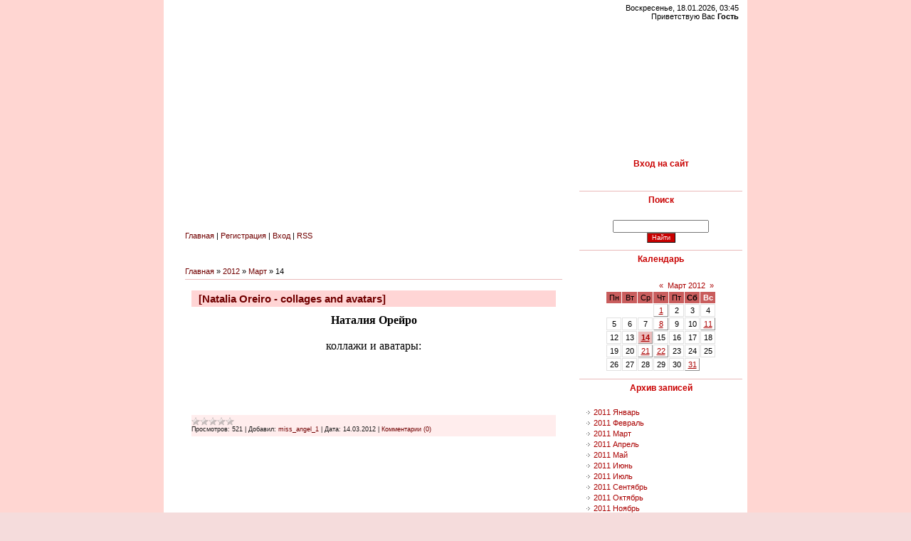

--- FILE ---
content_type: text/html; charset=UTF-8
request_url: https://miss-angel-1.my1.ru/mchat/
body_size: 4151
content:
<!DOCTYPE html>
	<html><head>
		<meta name="color-scheme" content="light">
		<meta name="robots" content="none" />
		<link rel="stylesheet" href="/_st/my.css">
		<style>.UhideBlock{display:none; }</style>
		
		<script src="/.s/src/jquery-1.12.4.min.js"></script>
		<script src="/.s/src/uwnd.min.js"></script>
		<script>
		
	function showProfile(uid ) {
		window.open('/index/8-' + uid)
	}
	
		function toUser(userLogin ) {
			(messageField = parent.window.document.getElementById('mchatMsgF'))
			&& (messageField.value += '[i]' + userLogin + '[/i], ') && messageField.focus();
		}
		</script>
	</head><body  class="mchat-body">
		<div id="newEntryT"></div>
		<div style="white-space:normal">
			<div class="cBlock1" style="padding:0 4px 5px 2px;margin-bottom:3px;">
<div style="float:right;font-size:8px;" title="24.12.2018">21:44</div>
<div style="text-align:left;">
<a href="javascript:;" rel="nofollow" onclick="showProfile('65');" title="furr1305" rel="nofollow"><img alt="" src="http://s107.ucoz.net/img/icon/profile.png" width="13" border="0" style="vertical-align:-2px"/></a> 
<a href="javascript:void('Apply to')" onclick="parent.window.document.getElementById('mchatMsgF').focus();parent.window.document.getElementById('mchatMsgF').value+='[i]furr1305[/i], ';return false;"><b>furr1305</b></a>


</div>
<div class="cMessage" style="text-align:left;">Привет Танюх какие дела ?))) прикольный сайт</div>


</div><div class="cBlock2" style="padding:0 4px 5px 2px;margin-bottom:3px;">
<div style="float:right;font-size:8px;" title="02.07.2013">18:08</div>
<div style="text-align:left;">
<a href="javascript:;" rel="nofollow" onclick="showProfile('57');" title="anubis28" rel="nofollow"><img alt="" src="http://s107.ucoz.net/img/icon/profile.png" width="13" border="0" style="vertical-align:-2px"/></a> 
<a href="javascript:void('Apply to')" onclick="parent.window.document.getElementById('mchatMsgF').focus();parent.window.document.getElementById('mchatMsgF').value+='[i]anubis28[/i], ';return false;"><b>anubis28</b></a>


</div>
<div class="cMessage" style="text-align:left;">Да света 4</div>


</div><div class="cBlock1" style="padding:0 4px 5px 2px;margin-bottom:3px;">
<div style="float:right;font-size:8px;" title="17.02.2013">17:24</div>
<div style="text-align:left;">
<a href="javascript:;" rel="nofollow" onclick="showProfile('48');" title="__Madina__" rel="nofollow"><img alt="" src="http://s107.ucoz.net/img/icon/profile.png" width="13" border="0" style="vertical-align:-2px"/></a> 
<a href="javascript:void('Apply to')" onclick="parent.window.document.getElementById('mchatMsgF').focus();parent.window.document.getElementById('mchatMsgF').value+='[i]__Madina__[/i], ';return false;"><b>__Madina__</b></a>


</div>
<div class="cMessage" style="text-align:left;"><i>miss_angel_1</i>, всем привет очень понравился сайт предлагаю поменяться кнопками дополнительную информацию смотрите в гостевой</div>


</div><div class="cBlock2" style="padding:0 4px 5px 2px;margin-bottom:3px;">
<div style="float:right;font-size:8px;" title="12.02.2013">11:57</div>
<div style="text-align:left;">
<a href="javascript:;" rel="nofollow" onclick="showProfile('1');" title="miss_angel_1" rel="nofollow"><img alt="" src="http://s107.ucoz.net/img/icon/profile.png" width="13" border="0" style="vertical-align:-2px"/></a> 
<a href="javascript:void('Apply to')" onclick="parent.window.document.getElementById('mchatMsgF').focus();parent.window.document.getElementById('mchatMsgF').value+='[i]miss_angel_1[/i], ';return false;"><b>miss_angel_1</b></a>


</div>
<div class="cMessage" style="text-align:left;"><i>Дейл</i>, спасибо  <img rel="usm" src="http://miss-angel-1.my1.ru/Smiley12.gif" border="0" align="absmiddle" alt="flower" /> </div>


</div><div class="cBlock1" style="padding:0 4px 5px 2px;margin-bottom:3px;">
<div style="float:right;font-size:8px;" title="12.02.2013">00:06</div>
<div style="text-align:left;">
<a href="javascript:;" rel="nofollow" onclick="showProfile('46');" title="Дейл" rel="nofollow"><img alt="" src="http://s107.ucoz.net/img/icon/profile.png" width="13" border="0" style="vertical-align:-2px"/></a> 
<a href="javascript:void('Apply to')" onclick="parent.window.document.getElementById('mchatMsgF').focus();parent.window.document.getElementById('mchatMsgF').value+='[i]Дейл[/i], ';return false;"><b>Дейл</b></a>


</div>
<div class="cMessage" style="text-align:left;">Привет всем! Очень интересный сайт! Сделал запись в Гостевой по обмену кнопок... <img rel="usm" src="http://miss-angel-1.my1.ru/Smiley20.gif" border="0" align="absmiddle" alt="Smiley20" /> </div>


</div><div class="cBlock2" style="padding:0 4px 5px 2px;margin-bottom:3px;">
<div style="float:right;font-size:8px;" title="24.11.2012">01:31</div>
<div style="text-align:left;">
<a href="javascript:;" rel="nofollow" onclick="showProfile('1');" title="miss_angel_1" rel="nofollow"><img alt="" src="http://s107.ucoz.net/img/icon/profile.png" width="13" border="0" style="vertical-align:-2px"/></a> 
<a href="javascript:void('Apply to')" onclick="parent.window.document.getElementById('mchatMsgF').focus();parent.window.document.getElementById('mchatMsgF').value+='[i]miss_angel_1[/i], ';return false;"><b>miss_angel_1</b></a>


</div>
<div class="cMessage" style="text-align:left;"><i>demiforever</i>, здравствуйте. К сожалению, но нет.</div>


</div><div class="cBlock1" style="padding:0 4px 5px 2px;margin-bottom:3px;">
<div style="float:right;font-size:8px;" title="12.11.2012">21:08</div>
<div style="text-align:left;">
<a href="javascript:;" rel="nofollow" onclick="showProfile('43');" title="demiforever" rel="nofollow"><img alt="" src="http://s107.ucoz.net/img/icon/profile.png" width="13" border="0" style="vertical-align:-2px"/></a> 
<a href="javascript:void('Apply to')" onclick="parent.window.document.getElementById('mchatMsgF').focus();parent.window.document.getElementById('mchatMsgF').value+='[i]demiforever[/i], ';return false;"><b>demiforever</b></a>


</div>
<div class="cMessage" style="text-align:left;">privet, vi delaete besplatnie dizaini dlea saiti?</div>


</div><div class="cBlock2" style="padding:0 4px 5px 2px;margin-bottom:3px;">
<div style="float:right;font-size:8px;" title="26.10.2012">15:53</div>
<div style="text-align:left;">
<a href="javascript:;" rel="nofollow" onclick="showProfile('1');" title="miss_angel_1" rel="nofollow"><img alt="" src="http://s107.ucoz.net/img/icon/profile.png" width="13" border="0" style="vertical-align:-2px"/></a> 
<a href="javascript:void('Apply to')" onclick="parent.window.document.getElementById('mchatMsgF').focus();parent.window.document.getElementById('mchatMsgF').value+='[i]miss_angel_1[/i], ';return false;"><b>miss_angel_1</b></a>


</div>
<div class="cMessage" style="text-align:left;"><i>Melinison</i>, да он и не нужен) По крайней мере пока) Форумы нужны для более престижных и посещаемых сайтов) Спасииибо ^^ C июля стоит))</div>


</div><div class="cBlock1" style="padding:0 4px 5px 2px;margin-bottom:3px;">
<div style="float:right;font-size:8px;" title="26.10.2012">15:23</div>
<div style="text-align:left;">
<a href="javascript:;" rel="nofollow" onclick="showProfile('6');" title="Melinison" rel="nofollow"><img alt="" src="http://s107.ucoz.net/img/icon/profile.png" width="13" border="0" style="vertical-align:-2px"/></a> 
<a href="javascript:void('Apply to')" onclick="parent.window.document.getElementById('mchatMsgF').focus();parent.window.document.getElementById('mchatMsgF').value+='[i]Melinison[/i], ';return false;"><b>Melinison</b></a>


</div>
<div class="cMessage" style="text-align:left;">Ага. А форума так здесь и нет. Кстати, мне нравится новый дизайн:)</div>


</div><div class="cBlock2" style="padding:0 4px 5px 2px;margin-bottom:3px;">
<div style="float:right;font-size:8px;" title="25.10.2012">21:54</div>
<div style="text-align:left;">
<a href="javascript:;" rel="nofollow" onclick="showProfile('1');" title="miss_angel_1" rel="nofollow"><img alt="" src="http://s107.ucoz.net/img/icon/profile.png" width="13" border="0" style="vertical-align:-2px"/></a> 
<a href="javascript:void('Apply to')" onclick="parent.window.document.getElementById('mchatMsgF').focus();parent.window.document.getElementById('mchatMsgF').value+='[i]miss_angel_1[/i], ';return false;"><b>miss_angel_1</b></a>


</div>
<div class="cMessage" style="text-align:left;"><i>Melinison</i>, Ритуль, рада тебя тут видеть =***</div>


</div><div class="cBlock1" style="padding:0 4px 5px 2px;margin-bottom:3px;">
<div style="float:right;font-size:8px;" title="24.10.2012">20:35</div>
<div style="text-align:left;">
<a href="javascript:;" rel="nofollow" onclick="showProfile('6');" title="Melinison" rel="nofollow"><img alt="" src="http://s107.ucoz.net/img/icon/profile.png" width="13" border="0" style="vertical-align:-2px"/></a> 
<a href="javascript:void('Apply to')" onclick="parent.window.document.getElementById('mchatMsgF').focus();parent.window.document.getElementById('mchatMsgF').value+='[i]Melinison[/i], ';return false;"><b>Melinison</b></a>


</div>
<div class="cMessage" style="text-align:left;">Как я здесь давно не была *_*</div>


</div><div class="cBlock2" style="padding:0 4px 5px 2px;margin-bottom:3px;">
<div style="float:right;font-size:8px;" title="29.04.2012">12:34</div>
<div style="text-align:left;">
<a href="javascript:;" rel="nofollow" onclick="showProfile('1');" title="miss_angel_1" rel="nofollow"><img alt="" src="http://s107.ucoz.net/img/icon/profile.png" width="13" border="0" style="vertical-align:-2px"/></a> 
<a href="javascript:void('Apply to')" onclick="parent.window.document.getElementById('mchatMsgF').focus();parent.window.document.getElementById('mchatMsgF').value+='[i]miss_angel_1[/i], ';return false;"><b>miss_angel_1</b></a>


</div>
<div class="cMessage" style="text-align:left;"><i>DemZZZ</i>, здравствуйте <img rel="usm" src="http://miss-angel-1.my1.ru/Smiley1.gif" border="0" align="absmiddle" alt=":)" /> Нет.</div>


</div><div class="cBlock1" style="padding:0 4px 5px 2px;margin-bottom:3px;">
<div style="float:right;font-size:8px;" title="23.04.2012">00:23</div>
<div style="text-align:left;">
<a href="javascript:;" rel="nofollow" onclick="showProfile('39');" title="DemZZZ" rel="nofollow"><img alt="" src="http://s107.ucoz.net/img/icon/profile.png" width="13" border="0" style="vertical-align:-2px"/></a> 
<a href="javascript:void('Apply to')" onclick="parent.window.document.getElementById('mchatMsgF').focus();parent.window.document.getElementById('mchatMsgF').value+='[i]DemZZZ[/i], ';return false;"><b>DemZZZ</b></a>


</div>
<div class="cMessage" style="text-align:left;">Здраствуйте:)Я хотела спросить, вы делаете коддинги для сайтов на ucoz?</div>


</div><div class="cBlock2" style="padding:0 4px 5px 2px;margin-bottom:3px;">
<div style="float:right;font-size:8px;" title="11.03.2011">14:30</div>
<div style="text-align:left;">
<a href="javascript:;" rel="nofollow" onclick="showProfile('1');" title="miss_angel_1" rel="nofollow"><img alt="" src="http://s107.ucoz.net/img/icon/profile.png" width="13" border="0" style="vertical-align:-2px"/></a> 
<a href="javascript:void('Apply to')" onclick="parent.window.document.getElementById('mchatMsgF').focus();parent.window.document.getElementById('mchatMsgF').value+='[i]miss_angel_1[/i], ';return false;"><b>miss_angel_1</b></a>


</div>
<div class="cMessage" style="text-align:left;"><i>Dark_Queen</i>, спасибочки =**</div>


</div><div class="cBlock1" style="padding:0 4px 5px 2px;margin-bottom:3px;">
<div style="float:right;font-size:8px;" title="11.03.2011">14:27</div>
<div style="text-align:left;">
<a href="javascript:;" rel="nofollow" onclick="showProfile('8');" title="Dark_Queen" rel="nofollow"><img alt="" src="http://s107.ucoz.net/img/icon/profile.png" width="13" border="0" style="vertical-align:-2px"/></a> 
<a href="javascript:void('Apply to')" onclick="parent.window.document.getElementById('mchatMsgF').focus();parent.window.document.getElementById('mchatMsgF').value+='[i]Dark_Queen[/i], ';return false;"><b>Dark_Queen</b></a>


</div>
<div class="cMessage" style="text-align:left;">вай, дизайн клёвый, такой весенний!!!)</div>


</div><div class="cBlock2" style="padding:0 4px 5px 2px;margin-bottom:3px;">
<div style="float:right;font-size:8px;" title="10.03.2011">09:45</div>
<div style="text-align:left;">
<a href="javascript:;" rel="nofollow" onclick="showProfile('6');" title="Melinison" rel="nofollow"><img alt="" src="http://s107.ucoz.net/img/icon/profile.png" width="13" border="0" style="vertical-align:-2px"/></a> 
<a href="javascript:void('Apply to')" onclick="parent.window.document.getElementById('mchatMsgF').focus();parent.window.document.getElementById('mchatMsgF').value+='[i]Melinison[/i], ';return false;"><b>Melinison</b></a>


</div>
<div class="cMessage" style="text-align:left;">у меня все точно также :-D</div>


</div><div class="cBlock1" style="padding:0 4px 5px 2px;margin-bottom:3px;">
<div style="float:right;font-size:8px;" title="28.02.2011">19:21</div>
<div style="text-align:left;">
<a href="javascript:;" rel="nofollow" onclick="showProfile('1');" title="miss_angel_1" rel="nofollow"><img alt="" src="http://s107.ucoz.net/img/icon/profile.png" width="13" border="0" style="vertical-align:-2px"/></a> 
<a href="javascript:void('Apply to')" onclick="parent.window.document.getElementById('mchatMsgF').focus();parent.window.document.getElementById('mchatMsgF').value+='[i]miss_angel_1[/i], ';return false;"><b>miss_angel_1</b></a>


</div>
<div class="cMessage" style="text-align:left;"><i>Melinison</i>, надо xDD Только я давно ничего не делала и не выкладывала. То вдохновения нет, то только соберусь, так обязательно возникнут какие-то обстоятельства(((</div>


</div><div class="cBlock2" style="padding:0 4px 5px 2px;margin-bottom:3px;">
<div style="float:right;font-size:8px;" title="26.02.2011">19:26</div>
<div style="text-align:left;">
<a href="javascript:;" rel="nofollow" onclick="showProfile('6');" title="Melinison" rel="nofollow"><img alt="" src="http://s107.ucoz.net/img/icon/profile.png" width="13" border="0" style="vertical-align:-2px"/></a> 
<a href="javascript:void('Apply to')" onclick="parent.window.document.getElementById('mchatMsgF').focus();parent.window.document.getElementById('mchatMsgF').value+='[i]Melinison[/i], ';return false;"><b>Melinison</b></a>


</div>
<div class="cMessage" style="text-align:left;">Что-то я давненько к тебе не заходила.. надо б исправиться:*))</div>


</div><div class="cBlock1" style="padding:0 4px 5px 2px;margin-bottom:3px;">
<div style="float:right;font-size:8px;" title="24.02.2011">15:09</div>
<div style="text-align:left;">
<a href="javascript:;" rel="nofollow" onclick="showProfile('1');" title="miss_angel_1" rel="nofollow"><img alt="" src="http://s107.ucoz.net/img/icon/profile.png" width="13" border="0" style="vertical-align:-2px"/></a> 
<a href="javascript:void('Apply to')" onclick="parent.window.document.getElementById('mchatMsgF').focus();parent.window.document.getElementById('mchatMsgF').value+='[i]miss_angel_1[/i], ';return false;"><b>miss_angel_1</b></a>


</div>
<div class="cMessage" style="text-align:left;"><i>Chelsey</i>, шапка не моего производства) Но спасибо)</div>


</div><div class="cBlock2" style="padding:0 4px 5px 2px;margin-bottom:3px;">
<div style="float:right;font-size:8px;" title="15.02.2011">19:44</div>
<div style="text-align:left;">
<a href="javascript:;" rel="nofollow" onclick="showProfile('18');" title="Chelsey" rel="nofollow"><img alt="" src="http://s107.ucoz.net/img/icon/profile.png" width="13" border="0" style="vertical-align:-2px"/></a> 
<a href="javascript:void('Apply to')" onclick="parent.window.document.getElementById('mchatMsgF').focus();parent.window.document.getElementById('mchatMsgF').value+='[i]Chelsey[/i], ';return false;"><b>Chelsey</b></a>


</div>
<div class="cMessage" style="text-align:left;">й сайт )</div>


</div><div class="cBlock1" style="padding:0 4px 5px 2px;margin-bottom:3px;">
<div style="float:right;font-size:8px;" title="15.02.2011">19:44</div>
<div style="text-align:left;">
<a href="javascript:;" rel="nofollow" onclick="showProfile('18');" title="Chelsey" rel="nofollow"><img alt="" src="http://s107.ucoz.net/img/icon/profile.png" width="13" border="0" style="vertical-align:-2px"/></a> 
<a href="javascript:void('Apply to')" onclick="parent.window.document.getElementById('mchatMsgF').focus();parent.window.document.getElementById('mchatMsgF').value+='[i]Chelsey[/i], ';return false;"><b>Chelsey</b></a>


</div>
<div class="cMessage" style="text-align:left;">какая шаапка ^^<br><i>miss_angel_1</i>, талантище! отличны</div>


</div><div class="cBlock2" style="padding:0 4px 5px 2px;margin-bottom:3px;">
<div style="float:right;font-size:8px;" title="03.02.2011">18:45</div>
<div style="text-align:left;">
<a href="javascript:;" rel="nofollow" onclick="showProfile('1');" title="miss_angel_1" rel="nofollow"><img alt="" src="http://s107.ucoz.net/img/icon/profile.png" width="13" border="0" style="vertical-align:-2px"/></a> 
<a href="javascript:void('Apply to')" onclick="parent.window.document.getElementById('mchatMsgF').focus();parent.window.document.getElementById('mchatMsgF').value+='[i]miss_angel_1[/i], ';return false;"><b>miss_angel_1</b></a>


</div>
<div class="cMessage" style="text-align:left;"><i>Dark_Queen</i>, спасибо)</div>


</div><div class="cBlock1" style="padding:0 4px 5px 2px;margin-bottom:3px;">
<div style="float:right;font-size:8px;" title="03.02.2011">15:22</div>
<div style="text-align:left;">
<a href="javascript:;" rel="nofollow" onclick="showProfile('8');" title="Dark_Queen" rel="nofollow"><img alt="" src="http://s107.ucoz.net/img/icon/profile.png" width="13" border="0" style="vertical-align:-2px"/></a> 
<a href="javascript:void('Apply to')" onclick="parent.window.document.getElementById('mchatMsgF').focus();parent.window.document.getElementById('mchatMsgF').value+='[i]Dark_Queen[/i], ';return false;"><b>Dark_Queen</b></a>


</div>
<div class="cMessage" style="text-align:left;"><i>miss_angel_1</i>, ой какой дизайн замечательный ^___^</div>


</div><div class="cBlock2" style="padding:0 4px 5px 2px;margin-bottom:3px;">
<div style="float:right;font-size:8px;" title="01.02.2011">21:49</div>
<div style="text-align:left;">
<a href="javascript:;" rel="nofollow" onclick="showProfile('12');" title="KristeneLee" rel="nofollow"><img alt="" src="http://s107.ucoz.net/img/icon/profile.png" width="13" border="0" style="vertical-align:-2px"/></a> 
<a href="javascript:void('Apply to')" onclick="parent.window.document.getElementById('mchatMsgF').focus();parent.window.document.getElementById('mchatMsgF').value+='[i]KristeneLee[/i], ';return false;"><b>KristeneLee</b></a>


</div>
<div class="cMessage" style="text-align:left;">Давай)</div>


</div><div class="cBlock1" style="padding:0 4px 5px 2px;margin-bottom:3px;">
<div style="float:right;font-size:8px;" title="01.02.2011">21:45</div>
<div style="text-align:left;">
<a href="javascript:;" rel="nofollow" onclick="showProfile('1');" title="miss_angel_1" rel="nofollow"><img alt="" src="http://s107.ucoz.net/img/icon/profile.png" width="13" border="0" style="vertical-align:-2px"/></a> 
<a href="javascript:void('Apply to')" onclick="parent.window.document.getElementById('mchatMsgF').focus();parent.window.document.getElementById('mchatMsgF').value+='[i]miss_angel_1[/i], ';return false;"><b>miss_angel_1</b></a>


</div>
<div class="cMessage" style="text-align:left;">Я исчезну часика на 2, пойду поучу чего-нибудь)</div>


</div><div class="cBlock2" style="padding:0 4px 5px 2px;margin-bottom:3px;">
<div style="float:right;font-size:8px;" title="01.02.2011">21:38</div>
<div style="text-align:left;">
<a href="javascript:;" rel="nofollow" onclick="showProfile('1');" title="miss_angel_1" rel="nofollow"><img alt="" src="http://s107.ucoz.net/img/icon/profile.png" width="13" border="0" style="vertical-align:-2px"/></a> 
<a href="javascript:void('Apply to')" onclick="parent.window.document.getElementById('mchatMsgF').focus();parent.window.document.getElementById('mchatMsgF').value+='[i]miss_angel_1[/i], ';return false;"><b>miss_angel_1</b></a>


</div>
<div class="cMessage" style="text-align:left;"><i>KristeneLee</i>, ааа)) Ну, ничего, еще освоишься)) Скоро еще форум будет)</div>


</div><div class="cBlock1" style="padding:0 4px 5px 2px;margin-bottom:3px;">
<div style="float:right;font-size:8px;" title="01.02.2011">21:33</div>
<div style="text-align:left;">
<a href="javascript:;" rel="nofollow" onclick="showProfile('12');" title="KristeneLee" rel="nofollow"><img alt="" src="http://s107.ucoz.net/img/icon/profile.png" width="13" border="0" style="vertical-align:-2px"/></a> 
<a href="javascript:void('Apply to')" onclick="parent.window.document.getElementById('mchatMsgF').focus();parent.window.document.getElementById('mchatMsgF').value+='[i]KristeneLee[/i], ';return false;"><b>KristeneLee</b></a>


</div>
<div class="cMessage" style="text-align:left;">Не, этот-то нашла) Я про тот, который под чатом)</div>


</div><div class="cBlock2" style="padding:0 4px 5px 2px;margin-bottom:3px;">
<div style="float:right;font-size:8px;" title="01.02.2011">21:28</div>
<div style="text-align:left;">
<a href="javascript:;" rel="nofollow" onclick="showProfile('1');" title="miss_angel_1" rel="nofollow"><img alt="" src="http://s107.ucoz.net/img/icon/profile.png" width="13" border="0" style="vertical-align:-2px"/></a> 
<a href="javascript:void('Apply to')" onclick="parent.window.document.getElementById('mchatMsgF').focus();parent.window.document.getElementById('mchatMsgF').value+='[i]miss_angel_1[/i], ';return false;"><b>miss_angel_1</b></a>


</div>
<div class="cMessage" style="text-align:left;"><i>KristeneLee</i>, xDD ник под шапкой всегда) А сообщения... Возможно, потом тоже сделаем ссылку на них)</div>


</div><div class="cBlock1" style="padding:0 4px 5px 2px;margin-bottom:3px;">
<div style="float:right;font-size:8px;" title="01.02.2011">21:27</div>
<div style="text-align:left;">
<a href="javascript:;" rel="nofollow" onclick="showProfile('12');" title="KristeneLee" rel="nofollow"><img alt="" src="http://s107.ucoz.net/img/icon/profile.png" width="13" border="0" style="vertical-align:-2px"/></a> 
<a href="javascript:void('Apply to')" onclick="parent.window.document.getElementById('mchatMsgF').focus();parent.window.document.getElementById('mchatMsgF').value+='[i]KristeneLee[/i], ';return false;"><b>KristeneLee</b></a>


</div>
<div class="cMessage" style="text-align:left;">Я сначала 2 часа сидела и пыталась найти свой онлайн-ник, потом, так и не найдя, пыталась откопать личные сообщения и под конец, войдя в профиль, нашла уже и ник и сообщения, XD</div>


</div><div class="cBlock2" style="padding:0 4px 5px 2px;margin-bottom:3px;">
<div style="float:right;font-size:8px;" title="01.02.2011">21:21</div>
<div style="text-align:left;">
<a href="javascript:;" rel="nofollow" onclick="showProfile('1');" title="miss_angel_1" rel="nofollow"><img alt="" src="http://s107.ucoz.net/img/icon/profile.png" width="13" border="0" style="vertical-align:-2px"/></a> 
<a href="javascript:void('Apply to')" onclick="parent.window.document.getElementById('mchatMsgF').focus();parent.window.document.getElementById('mchatMsgF').value+='[i]miss_angel_1[/i], ';return false;"><b>miss_angel_1</b></a>


</div>
<div class="cMessage" style="text-align:left;"><i>KristeneLee</i>, есть я xDD</div>


</div><div class="cBlock1" style="padding:0 4px 5px 2px;margin-bottom:3px;">
<div style="float:right;font-size:8px;" title="01.02.2011">21:14</div>
<div style="text-align:left;">
<a href="javascript:;" rel="nofollow" onclick="showProfile('12');" title="KristeneLee" rel="nofollow"><img alt="" src="http://s107.ucoz.net/img/icon/profile.png" width="13" border="0" style="vertical-align:-2px"/></a> 
<a href="javascript:void('Apply to')" onclick="parent.window.document.getElementById('mchatMsgF').focus();parent.window.document.getElementById('mchatMsgF').value+='[i]KristeneLee[/i], ';return false;"><b>KristeneLee</b></a>


</div>
<div class="cMessage" style="text-align:left;">Есть кто?)</div>


</div><div class="cBlock2" style="padding:0 4px 5px 2px;margin-bottom:3px;">
<div style="float:right;font-size:8px;" title="09.01.2011">19:41</div>
<div style="text-align:left;">
<a href="javascript:;" rel="nofollow" onclick="showProfile('1');" title="miss_angel_1" rel="nofollow"><img alt="" src="http://s107.ucoz.net/img/icon/profile.png" width="13" border="0" style="vertical-align:-2px"/></a> 
<a href="javascript:void('Apply to')" onclick="parent.window.document.getElementById('mchatMsgF').focus();parent.window.document.getElementById('mchatMsgF').value+='[i]miss_angel_1[/i], ';return false;"><b>miss_angel_1</b></a>


</div>
<div class="cMessage" style="text-align:left;"><i>Melin</i>, спасибо огромнейшее)))</div>


</div><div class="cBlock1" style="padding:0 4px 5px 2px;margin-bottom:3px;">
<div style="float:right;font-size:8px;" title="09.01.2011">19:28</div>
<div style="text-align:left;">
<a href="javascript:;" rel="nofollow" onclick="showProfile('6');" title="Melin" rel="nofollow"><img alt="" src="http://s107.ucoz.net/img/icon/profile.png" width="13" border="0" style="vertical-align:-2px"/></a> 
<a href="javascript:void('Apply to')" onclick="parent.window.document.getElementById('mchatMsgF').focus();parent.window.document.getElementById('mchatMsgF').value+='[i]Melin[/i], ';return false;"><b>Melin</b></a>


</div>
<div class="cMessage" style="text-align:left;">Все.. установлено^^ и твой бан уже и у меня красуется))</div>


</div><div class="cBlock2" style="padding:0 4px 5px 2px;margin-bottom:3px;">
<div style="float:right;font-size:8px;" title="09.01.2011">19:06</div>
<div style="text-align:left;">
<a href="javascript:;" rel="nofollow" onclick="showProfile('1');" title="miss_angel_1" rel="nofollow"><img alt="" src="http://s107.ucoz.net/img/icon/profile.png" width="13" border="0" style="vertical-align:-2px"/></a> 
<a href="javascript:void('Apply to')" onclick="parent.window.document.getElementById('mchatMsgF').focus();parent.window.document.getElementById('mchatMsgF').value+='[i]miss_angel_1[/i], ';return false;"><b>miss_angel_1</b></a>


</div>
<div class="cMessage" style="text-align:left;"><i>Melin</i>, вижу, спасиииииибо))) <img rel="usm" src="http://miss-angel-1.my1.ru/Smiley2.gif" border="0" align="absmiddle" alt=":*">  <img rel="usm" src="http://miss-angel-1.my1.ru/Smiley12.gif" border="0" align="absmiddle" alt="flower"> А &quot;Друзья сайта&quot; ты потом изменишь?)</div>


</div><div class="cBlock1" style="padding:0 4px 5px 2px;margin-bottom:3px;">
<div style="float:right;font-size:8px;" title="09.01.2011">19:01</div>
<div style="text-align:left;">
<a href="javascript:;" rel="nofollow" onclick="showProfile('6');" title="Melin" rel="nofollow"><img alt="" src="http://s107.ucoz.net/img/icon/profile.png" width="13" border="0" style="vertical-align:-2px"/></a> 
<a href="javascript:void('Apply to')" onclick="parent.window.document.getElementById('mchatMsgF').focus();parent.window.document.getElementById('mchatMsgF').value+='[i]Melin[/i], ';return false;"><b>Melin</b></a>


</div>
<div class="cMessage" style="text-align:left;">Все мась, готово)</div>


</div><div class="cBlock2" style="padding:0 4px 5px 2px;margin-bottom:3px;">
<div style="float:right;font-size:8px;" title="09.01.2011">17:29</div>
<div style="text-align:left;">
<a href="javascript:;" rel="nofollow" onclick="showProfile('1');" title="miss_angel_1" rel="nofollow"><img alt="" src="http://s107.ucoz.net/img/icon/profile.png" width="13" border="0" style="vertical-align:-2px"/></a> 
<a href="javascript:void('Apply to')" onclick="parent.window.document.getElementById('mchatMsgF').focus();parent.window.document.getElementById('mchatMsgF').value+='[i]miss_angel_1[/i], ';return false;"><b>miss_angel_1</b></a>


</div>
<div class="cMessage" style="text-align:left;"><i>Jullchik</i>, ох, как же мне теперь распознать этих 3 человек, которые ответили xDD <br>Да я понимаю, выбирай хоть что-нибудь, я  приму и пойму любой ответ, даже если он будет отрицательным <img rel="usm" src="http://miss-angel-1.my1.ru/Smiley12.gif" border="0" align="absmiddle" alt="flower"> </div>


</div><div class="cBlock1" style="padding:0 4px 5px 2px;margin-bottom:3px;">
<div style="float:right;font-size:8px;" title="09.01.2011">17:11</div>
<div style="text-align:left;">
<a href="javascript:;" rel="nofollow" onclick="showProfile('4');" title="Jullchik" rel="nofollow"><img alt="" src="http://s107.ucoz.net/img/icon/profile.png" width="13" border="0" style="vertical-align:-2px"/></a> 
<a href="javascript:void('Apply to')" onclick="parent.window.document.getElementById('mchatMsgF').focus();parent.window.document.getElementById('mchatMsgF').value+='[i]Jullchik[/i], ';return false;"><b>Jullchik</b></a>


</div>
<div class="cMessage" style="text-align:left;">не голосовала пока.я просто в себе не особо уверена.иногда начинаю писать иногда нет.  <img rel="usm" src="http://miss-angel-1.my1.ru/Smiley14.gif" border="0" align="absmiddle" alt="x"> скорее всего буду писать на форуме,но это не верняк))</div>


</div><div class="cBlock2" style="padding:0 4px 5px 2px;margin-bottom:3px;">
<div style="float:right;font-size:8px;" title="09.01.2011">14:30</div>
<div style="text-align:left;">
<a href="javascript:;" rel="nofollow" onclick="showProfile('1');" title="miss_angel_1" rel="nofollow"><img alt="" src="http://s107.ucoz.net/img/icon/profile.png" width="13" border="0" style="vertical-align:-2px"/></a> 
<a href="javascript:void('Apply to')" onclick="parent.window.document.getElementById('mchatMsgF').focus();parent.window.document.getElementById('mchatMsgF').value+='[i]miss_angel_1[/i], ';return false;"><b>miss_angel_1</b></a>


</div>
<div class="cMessage" style="text-align:left;"><b><span style="color:red">ВНИМАНИЕ!<br>Немного изменены разделы меню сайта + добавлено 5 колоризаций в раздел &quot;PSD-колоризации&quot;</span></b></div>


</div><div class="cBlock1" style="padding:0 4px 5px 2px;margin-bottom:3px;">
<div style="float:right;font-size:8px;" title="09.01.2011">02:13</div>
<div style="text-align:left;">
<a href="javascript:;" rel="nofollow" onclick="showProfile('1');" title="miss_angel_1" rel="nofollow"><img alt="" src="http://s107.ucoz.net/img/icon/profile.png" width="13" border="0" style="vertical-align:-2px"/></a> 
<a href="javascript:void('Apply to')" onclick="parent.window.document.getElementById('mchatMsgF').focus();parent.window.document.getElementById('mchatMsgF').value+='[i]miss_angel_1[/i], ';return false;"><b>miss_angel_1</b></a>


</div>
<div class="cMessage" style="text-align:left;"><b><span style="color:red">В скором времени ожидается пополнение в разделе &quot;Каталог файлов&quot; :)<br>Более подробно об этом сообщу позже :)</span></b></div>


</div><div class="cBlock2" style="padding:0 4px 5px 2px;margin-bottom:3px;">
<div style="float:right;font-size:8px;" title="08.01.2011">16:12</div>
<div style="text-align:left;">
<a href="javascript:;" rel="nofollow" onclick="showProfile('1');" title="miss_angel_1" rel="nofollow"><img alt="" src="http://s107.ucoz.net/img/icon/profile.png" width="13" border="0" style="vertical-align:-2px"/></a> 
<a href="javascript:void('Apply to')" onclick="parent.window.document.getElementById('mchatMsgF').focus();parent.window.document.getElementById('mchatMsgF').value+='[i]miss_angel_1[/i], ';return false;"><b>miss_angel_1</b></a>


</div>
<div class="cMessage" style="text-align:left;"><i>Jullchik</i>, дааа)) Теперь можно свободно общаться))) Я пока подумываю еще о форуме. Если не голосовала, проголосуй в опросе <img rel="usm" src="http://miss-angel-1.my1.ru/Smiley12.gif" border="0" align="absmiddle" alt="flower"> Каждый голос очень важен)</div>


</div><div class="cBlock1" style="padding:0 4px 5px 2px;margin-bottom:3px;">
<div style="float:right;font-size:8px;" title="08.01.2011">15:16</div>
<div style="text-align:left;">
<a href="javascript:;" rel="nofollow" onclick="showProfile('4');" title="Jullchik" rel="nofollow"><img alt="" src="http://s107.ucoz.net/img/icon/profile.png" width="13" border="0" style="vertical-align:-2px"/></a> 
<a href="javascript:void('Apply to')" onclick="parent.window.document.getElementById('mchatMsgF').focus();parent.window.document.getElementById('mchatMsgF').value+='[i]Jullchik[/i], ';return false;"><b>Jullchik</b></a>


</div>
<div class="cMessage" style="text-align:left;">ура.чат  <img rel="usm" src="http://miss-angel-1.my1.ru/Smiley15.gif" border="0" align="absmiddle" alt="misic"> </div>


</div><div class="cBlock2" style="padding:0 4px 5px 2px;margin-bottom:3px;">
<div style="float:right;font-size:8px;" title="07.01.2011">02:14</div>
<div style="text-align:left;">
<a href="javascript:;" rel="nofollow" onclick="showProfile('1');" title="miss_angel_1" rel="nofollow"><img alt="" src="http://s107.ucoz.net/img/icon/profile.png" width="13" border="0" style="vertical-align:-2px"/></a> 
<a href="javascript:void('Apply to')" onclick="parent.window.document.getElementById('mchatMsgF').focus();parent.window.document.getElementById('mchatMsgF').value+='[i]miss_angel_1[/i], ';return false;"><b>miss_angel_1</b></a>


</div>
<div class="cMessage" style="text-align:left;"><b><span style="color:red">Теперь на нашем сайте можно пообщаться в чате.<br>---<br>Также, иногда я буду добавлять новости о приближающихся обновлениях на сайте именно тут. Следите :)</span></b></div>


</div>
		</div>
		<div id="newEntryB"></div>
	</body></html>
<!-- 0.02334 (s756) -->

--- FILE ---
content_type: text/css
request_url: https://miss-angel-1.my1.ru/_st/my.css
body_size: 3992
content:
/* General Style */
body {background:#f5dcdc; margin:0px; padding:0px;}
#contanier {background:url('http://miss-angel-1.my1.ru/1.gif') repeat-x #ffd6d2;text-align:center;}
#centerBlock {background:url('http://miss-angel-1.my1.ru/2.gif') repeat-y #FFFFFF;margin-left:auto;margin-right:auto;width:820px;text-align:left;}
#topPick {background:url('http://miss-angel-1.my1.ru/3.png') top left no-repeat;width:820px;}
#leftColumn {margin-left:30px;float:left;width:530px;padding:0;display:inline;}
#rightColumn {margin-right:7px;float:right;width:229px;padding:0;display:inline;}
#textBlock {overflow:auto;width:530px;margin:0;padding:10px 0px;}
#logoBlock {height:300px;padding:0;}
#logoBlock h1 {position:relative;top:80px;left:300px;color:#a50000;font-size:20pt;margin:0;padding:0;font-weight:normal;width:250px;}
#footer {width:820px;margin-left:auto;margin-right:auto;text-align:center;background:url('http://miss-angel-1.my1.ru/4.gif') no-repeat;padding-top:50px;padding-bottom:10px;}
#navBar {height:65px;}
#navBar p {position:relative;top:25px;display:inline;margin:0;padding:0;}
#dataBar {padding:5px;text-align:right;}

.boxTable {border:0px;padding:0px;border-collapse: collapse;width:100%;}
.boxTable th {text-align:center;padding-top:5px;}
.boxTable th h2 {font-size:9pt;color:#c90000;}
.boxContent {padding:10px;border-bottom:1px solid #eababa;}
a.postNumberLink:link, a.postUser:link, a.topSortLink:link {text-decoration:underline;color:#620000;}
a.postNumberLink:active, a.postUser:active, a.topSortLink:active {text-decoration:underline;color:#620000;}
a.postNumberLink:visited, a.postUser:visited, a.topSortLink:visited {text-decoration:underline;color:#620000;}
a.postNumberLink:hover, a.postUser:hover, a.topSortLink:hover {text-decoration:none; color:#FFFFFF;}

a:link {text-decoration:none; color:#710000;}
a:active {text-decoration:none; color:#aa0000;}
a:visited {text-decoration:none; color:#aa0000;}
a:hover {text-decoration:underline; color:#000000;}

td, body {font-family:verdana,arial,helvetica; font-size:8pt;}
form {padding:0px;margin:0px;}
input,textarea,select {vertical-align:middle; font-size:8pt; font-family:verdana,arial,helvetica;}
.copy {font-size:7pt;}
h1 {color:#089a0f;font-size:15px;font-weight:bold;}
a.noun:link {text-decoration:none; color:#aa0000}
a.noun:active {text-decoration:none; color:#aa0000}
a.noun:visited {text-decoration:none; color:#aa0000}
a.noun:hover {text-decoration:none; color:#000000}

hr {color:#eababa;height:1px;background:#eababa;border:none;}
label {cursor:pointer;cursor:hand}

.blockTitle {padding-left:19px; font-weight:bold; color:#FFFFFF; font-size:12px; background: url('/.s/t/843/5.gif') no-repeat 7px 6px;text-transform:capitalize;}

a.menu1:link {text-decoration:underline; color:#f7dddd}
a.menu1:visited {text-decoration:underline; color:#f7dddd}
a.menu1:hover {text-decoration:underline; color:#FFFFFF}
a.menu1:active {text-decoration:underline; color:#FFFFFF}
.menuTd {font-family:Tahoma,Arial,Helvetica; padding-left:15px;padding-right:12px; background: url('/.s/t/843/6.gif') no-repeat 0px 3px;}

.mTd {padding-left:12px;padding-top:5px;padding-right:1px;}
.pageTitle {font-family:Tahoma,Arial,Helvetica; font-size:8pt; font-weight:bold; color:#FFFFFF; padding-left:10px; padding-right:10px;}
.mframe {padding-left:15px; padding-bottom:20px; padding-right:3px;}

.blockT1 {border-left:1px solid #b55656;}
.blockT2 {padding:5px;}
/* ------------- */

/* Menus */
ul.uz, ul.uMenuRoot {list-style: none; margin: 0 0 0 0; padding-left: 0px;}
li.menus {margin: 0; padding: 0 0 0 13px; background: url('http://miss-angel-1.my1.ru/7.gif') no-repeat 3px 4px; margin-bottom: .6em;}
/* ----- */

/* Site Menus */
.uMenuH li {float:left;padding:0 5px;}


.uMenuRoot a {display:block;padding:6px 0px 6px 25px;line-height: 14px;}
.uMenuRoot .uMenuItem {font-family:Tahoma,Arial,Helvetica; font-weight:bold;background:url('http://miss-angel-1.my1.ru/8.png') no-repeat;margin:0;}
.uMenuRoot li a:link {text-decoration:none; color:#FFFFFF;}
.uMenuRoot li a:visited {text-decoration:none; color:#FFFFFF;}
.uMenuRoot li a:hover {text-decoration:none; color:#FFFFFF;background:url('http://miss-angel-1.my1.ru/9.png') no-repeat;}
.uMenuRoot li a:active {text-decoration:none; color:#FFFFFF;}

.uMenuRoot .uMenuItemA {font-family:Tahoma,Arial,Helvetica; font-weight:bold;display:block;background:url('http://miss-angel-1.my1.ru/9.png') no-repeat;margin:0;}
.uMenuRoot a.uMenuItemA:link {text-decoration:none; color:#FFFFFF}
.uMenuRoot a.uMenuItemA:visited {text-decoration:none; color:#FFFFFF}
.uMenuRoot a.uMenuItemA:hover {text-decoration:none; color:#FFFFFF;}
.uMenuRoot .uMenuArrow {position:absolute;width:10px;height:10px;right:0;top:50%;margin-top: -5px;background:url('/.s/img/wd/1/ar1.gif') no-repeat 0 0;}
.uMenuRoot li {margin: 0px; padding:0px; margin-bottom: .3em;font-size:9pt;width:225px;}
/* --------- */

/* Module Part Menu */
.catsTd {padding: 0 0 3px 12px; background: url('http://miss-angel-1.my1.ru/7.gif') no-repeat 2px 4px;}
.catName {font-family:Tahoma,Arial,Sans-Serif;font-size:11px;}
.catNameActive {font-family:Tahoma,Arial,Sans-Serif;font-size:11px;}
.catNumData {font-size:7pt;color:#aa0000;}
.catDescr {font-size:7pt; padding-left:10px;}
a.catName:link {text-decoration:none; color:#aa0000;}
a.catName:visited {text-decoration:none; color:#aa0000;}
a.catName:hover {text-decoration:underline; color:#aa0000;}
a.catName:active {text-decoration:underline; color:#aa0000;}
a.catNameActive:link {text-decoration:underline; color:#aa0000;}
a.catNameActive:visited {text-decoration:underline; color:#aa0000;}
a.catNameActive:hover {text-decoration:underline; color:#aa0000;}
a.catNameActive:active {text-decoration:underline; color:#aa0000;}
/* ----------------- */

/* Entries Style */
.eBlock {border:1px solid #FFFFFF;padding:5px !important;}
.eTitle {font-family:Arial,Sans-Serif;font-size:15px;font-weight:bold;color:#aa0000; padding: 3px 10px; background: #ffd5d5;}
.eMessage {text-align:justify;padding:10px !important;}
.eText {text-align:justify;padding:10px !important;}
.textHr {color:#DDDDDD;height:1px;border:1px dashed #DDDDDD;}

.eDetails {background:#ffeded;font-family:Tahoma,Arial,Sans-Serif;color:#1A1A1A;padding-bottom:5px;padding-top:3px; text-align:left;font-size:7pt;}
.eDetails1 {background:#ffeded;font-family:Tahoma,Arial,Sans-Serif;color:#1A1A1A;padding-bottom:5px;padding-top:3px; text-align:left;font-size:8pt;}
.eDetails2 {background:#ffeded;font-family:Tahoma,Arial,Sans-Serif;color:#1A1A1A;padding-bottom:5px;padding-top:3px; text-align:left;font-size:8pt;}
.eRating {font-size:7pt;}

.eAttach {margin: 16px 0 0 0; padding: 0 0 0 15px; background: url('/.s/t/843/10.gif') no-repeat 0px 0px;}
/* ------------- */

/* Entry Manage Table */
.manTable {}
.manTdError {color:#FF0000;}
.manTd1 {}
.manTd2 {}
.manTd3 {}
.manTdSep {}
.manHr {}
.manTdBrief {}
.manTdText {}
.manTdFiles {}
.manFlFile {}
.manTdBut {}
.manFlSbm {}
.manFlRst {}
.manFlCnt {}
/* ------------------ */

/* Comments Style */
.cAnswer {padding-left:15px;padding-top:4px;font-style:italic;}

.cBlock1 {background:#ffd5d5;}
.cBlock2 {background:#ffeded;}
/* -------------- */

/* Comments Form Style */
.commTable {}
.commTd1 {color:#000000;}
.commTd2 {}
.commFl {width:100%;}
.smiles {border:1px inset;background:#FFFFFF; border:1px solid #E1E1E1;}
.commReg {padding: 10 0 10 0px; text-align:center;}
.commError {color:#FF0000;}
.securityCode {}
/* ------------------- */

/* News/Blog Archive Menu */
.archUl {list-style: none; margin:0; padding-left:0;}
.archLi {padding: 0 0 3px 10px; background: url('/.s/t/843/11.gif') no-repeat 0px 4px;}
.archActive {text-decoration:underline;}
.archLi {font-family:Tahoma,Arial,Sans-Serif;font-size:11px;}
a.archLink:link {text-decoration:none; color:#aa0000;}
a.archLink:visited {text-decoration:none; color:#aa0000;}
a.archLink:hover {text-decoration:underline; color:#aa0000;}
a.archLink:active {text-decoration:underline; color:#aa0000;}
/* ---------------------- */

/* News/Blog Archive Style */
.archiveCalendars {text-align:center;color:#ff0000;}
.archiveDateTitle {font-weight:bold;color:#aa0000;padding-top:15px;}
.archEntryHr {width:250px;color:#DDDDDD;}
.archiveeTitle li {margin-left: 15px; padding: 0 0 0 15px; background: url('/.s/t/843/12.gif') no-repeat 0px 3px; margin-bottom: .6em;}
.archiveEntryTime {width:65px;font-style:italic;}
.archiveEntryComms {font-size:9px;color:#C3C3C3;}
a.archiveDateTitleLink:link {text-decoration:none; color:#aa0000}
a.archiveDateTitleLink:visited {text-decoration:none; color:#aa0000}
a.archiveDateTitleLink:hover {text-decoration:underline; color:#aa0000}
a.archiveDateTitleLink:active {text-decoration:underline; color:#aa0000}
.archiveNoEntry {text-align:center;color:#ff0000;}
/* ------------------------ */

/* News/Blog Calendar Style */
.calMonth {text-align:right; }
.calWday {background:url('http://miss-angel-1.my1.ru/1.gif') repeat-x #c95d5d; width:17px;}
.calWdaySe {background:url('http://miss-angel-1.my1.ru/1.gif') repeat-x #c95d5d; width:17px; font-weight:bold;}
.calWdaySu {background:url('http://miss-angel-1.my1.ru/1.gif') repeat-x #c95d5d; width:17px; font-weight:bold; color:#ffffff;}
.calMday {border:1px solid #E1E1E1; background:#FFFFFF;}
.calMdayA {border:1px inset #E1E1E1; background:#FFFFFF; font-weight:bold;}
.calMdayIs {border:1px outset #E1E1E1; background:#FFFFFF;}
.calMdayIsA {border:1px outset; background:#ebbcbc;font-weight:bold;}
a.calMonthLink:link {text-decoration:none; color:#aa0000;}
a.calMonthLink:visited {text-decoration:none; color:#aa0000;}
a.calMonthLink:hover {text-decoration:underline; color:#aa0000;}
a.calMonthLink:active {text-decoration:underline; color:#000000;}
a.calMdayLink:link {text-decoration:underline; color:#aa0000;}
a.calMdayLink:visited {text-decoration:underline; color:#aa0000;}
a.calMdayLink:hover {text-decoration:underline; color:#000000;}
a.calMdayLink:active {text-decoration:underline; color:#000000;}
/* ------------------------ */

/* Poll styles */
.pollBut {width:110px;}

.pollBody {padding:7px; margin:0px; background:#FFFFFF}
.textResults {background:#eae2e2}
.textResultsTd {background:#FFFFFF}

.pollNow {border-bottom:1px solid #eae2e2; border-left:1px solid #eae2e2; border-right:1px solid #eae2e2;}
.pollNowTd {}

.totalVotesTable {border-bottom:1px solid #eae2e2; border-left:1px solid #eae2e2; border-right:1px solid #eae2e2;}
.totalVotesTd {background:#FFFFFF}
/* ---------- */

/* User Group Marks */
a.groupModer:link,a.groupModer:visited,a.groupModer:hover {color:blue;}
a.groupAdmin:link,a.groupAdmin:visited,a.groupAdmin:hover {color:red;}
a.groupVerify:link,a.groupVerify:visited,a.groupVerify:hover {color:green;}
/* ---------------- */

/* Other Styles */
.replaceTable {height:100px;width:300px;}
.replaceBody {background:url('http://miss-angel-1.my1.ru/1.gif') repeat-x #f5dcdc;}
.legendTd {font-size:7pt;}
/* ------------ */

/* ===== forum Start ===== */

/* General forum Table View */
.gTable {background:#FFFFFF}
.gTableTop {padding:2px;background:url('/.s/t/843/1.gif') repeat-x #5DB0C9;color:#FFFFFF;font-weight:bold;height:22px;padding-left:10px; font-size:10pt;}
.gTableSubTop {padding:2px;background:#B4DDE9;color:#000000;height:20px;}
.gTableBody {padding:2px;background:#D5F3FF;}
.gTableBody1 {padding:2px;background:#E2F7FF;}
.gTableBottom {padding:2px;background:#D5F3FF;}
.gTableLeft {padding:2px;background:#D5F3FF;font-weight:bold;color:#007BAA}
.gTableRight {padding:2px;background:#D5F3FF}
.gTableError {padding:2px;background:#D5F3FF;color:#FF0000;}
/* ------------------------ */

/* Forums Styles */
.forumNameTd,.forumLastPostTd {padding:2px;background:#E2F7FF}
.forumIcoTd,.forumThreadTd,.forumPostTd {padding:2px;background:#D5F3FF}
.forumLastPostTd,.forumArchive {padding:2px;font-size:7pt;}

a.catLink:link {text-decoration:none; color:#FFFFFF;}
a.catLink:visited {text-decoration:none; color:#FFFFFF;}
a.catLink:hover {text-decoration:underline; color:#FFFFFF;}
a.catLink:active {text-decoration:underline; color:#E2EBF5;}

.lastPostGuest,.lastPostUser,.threadAuthor {font-weight:bold}
.archivedForum{font-size:7pt;color:#FF0000;font-weight:bold;}
/* ------------- */

/* forum Titles & other */
.forum {font-weight:bold;font-size:9pt;}
.forumDescr,.forumModer {color:#858585;font-size:7pt;}
.forumViewed {font-size:9px;}
a.forum:link, a.lastPostUserLink:link, a.forumLastPostLink:link, a.threadAuthorLink:link {text-decoration:none; color:#007BAA;}
a.forum:visited, a.lastPostUserLink:visited, a.forumLastPostLink:visited, a.threadAuthorLink:visited {text-decoration:none; color:#007BAA;}
a.forum:hover, a.lastPostUserLink:hover, a.forumLastPostLink:hover, a.threadAuthorLink:hover {text-decoration:underline; color:#6F8EB3;}
a.forum:active, a.lastPostUserLink:active, a.forumLastPostLink:active, a.threadAuthorLink:active {text-decoration:underline; color:#007BAA;}
/* -------------------- */

/* forum Navigation Bar */
.forumNamesBar {padding-bottom:7px;font-weight:bold;font-size:7pt;}
.forumBarKw {font-weight:normal;}
a.forumBarA:link {text-decoration:none; color:#000000;}
a.forumBarA:visited {text-decoration:none; color:#000000;}
a.forumBarA:hover {text-decoration:none; color:#007BAA;}
a.forumBarA:active {text-decoration:underline; color:#007BAA;}
/* -------------------- */

/* forum Fast Navigation Blocks */
.fastNav,.fastSearch,.fastLoginForm {font-size:7pt;}
/* ---------------------------- */

/* forum Fast Navigation Menu */
.fastNavMain {background:#C7D7EF;}
.fastNavCat {background:#D5F3FF;}
.fastNavCatA {background:#D5F3FF;color:#0000FF}
.fastNavForumA {color:#0000FF}
/* -------------------------- */

/* forum Page switches */
.switches {background:#E1E1E1;}
.pagesInfo {background:#FFFFFF;padding-right:10px;font-size:7pt;}
.switch {background:#FFFFFF;width:15px;font-size:7pt;}
.switchActive {background:#D5F3FF;font-weight:bold;color:#007BAA;width:15px}
a.switchDigit:link,a.switchBack:link,a.switchNext:link {text-decoration:none; color:#000000;}
a.switchDigit:visited,a.switchBack:visited,a.switchNext:visited {text-decoration:none; color:#000000;}
a.switchDigit:hover,a.switchBack:hover,a.switchNext:hover {text-decoration:underline; color:#FF0000;}
a.switchDigit:active,a.switchBack:active,a.switchNext:active {text-decoration:underline; color:#FF0000;}
/* ------------------- */

/* forum Threads Style */
.threadNametd,.threadAuthTd,.threadLastPostTd {padding:2px;padding:2px;background:#E2F7FF}
.threadIcoTd,.threadPostTd,.threadViewTd {padding:2px;background:#D5F3FF}
.threadLastPostTd {padding:2px;font-size:7pt;}
.threadDescr {color:#858585;font-size:7pt;}
.threadNoticeLink {font-weight:bold;}
.threadsType {padding:2px;background:#C6D8DF;height:20px;font-weight:bold;font-size:7pt;color:#000000;padding-left:40px; }
.threadsDetails {padding:2px;background:#B9ECFF;height:20px;color:#000000;}
.forumOnlineBar {padding:2px;background:#B4DDE9;height:20px;color:#000000;}

a.threadPinnedLink:link {text-decoration:none; color:#0000FF;}
a.threadPinnedLink:visited {text-decoration:none; color:#0000FF;}
a.threadPinnedLink:hover {text-decoration:none; color:#FF0000;}
a.threadPinnedLink:active {text-decoration:underline; color:#FF0000;}

a.threadLink:link {text-decoration:none; color:#007BAA;}
a.threadLink:visited {text-decoration:none; color:#007BAA;}
a.threadLink:hover {text-decoration:underline; color:#000000;}
a.threadLink:active {text-decoration:underline; color:#000000;}

.postpSwithces {font-size:7pt;}
.thDescr {font-weight:normal;}
.threadFrmBlock {font-size:7pt;text-align:right;}
/* ------------------- */

/* Posts View */
.postTable {}
.postPoll {background:#D5F3FF;text-align:center;}
.postFirst {background:#D5F3FF;border-bottom:3px solid #FFFFFF;}
.postRest1 {background:#D5F3FF;}
.postRest2 {background:#D5F3FF;}
.postSeparator {height:3px;background:#40A3CF;}

.postTdTop {background:#B4DDE9;}
.postBottom {background:#EDFBFF;height:20px}
.postUser {font-weight:bold;}
.postTdInfo {text-align:center;padding:5px;background:#D5F3FF;}
.postRankName {margin-top:5px;}
.postRankIco {margin-bottom:5px;margin-bottom:5px;}
.reputation {margin-top:5px;}
.signatureHr {margin-top:20px;color:#597798;}
.posttdMessage {padding:5px;background:#FFFFFF;}

.postPoll {padding:5px;}
.pollQuestion {text-align:center;font-weight:bold;} 
.pollButtons,.pollTotal {text-align:center;}
.pollSubmitBut,.pollreSultsBut {width:140px;font-size:7pt;}
.pollSubmit {font-weight:bold;}
.pollEnd {text-align:center;height:30px;}

.codeMessage {background:#FFFFFF;font-size:9px;}
.quoteMessage {background:#FFFFFF;font-size:9px;}

.signatureView {font-size:7pt;} 
.edited {padding-top:30px;font-size:7pt;text-align:right;color:gray;}
.editedBy {font-weight:bold;font-size:8pt;}

.statusBlock {padding-top:3px;}
.statusOnline {color:#0000FF;}
.statusOffline {color:#FF0000;}
/* ---------- */

/* forum AllInOne Fast Add */
.newThreadBlock {background: #F9F9F9;border: 1px solid #B2B2B2;}
.newPollBlock {background: #F9F9F9;border: 1px solid #B2B2B2;}
.newThreadItem {padding: 0 0 0 8px; background: url('/.s/t/843/13.gif') no-repeat 0px 4px;}
.newPollItem {padding: 0 0 0 8px; background: url('/.s/t/843/13.gif') no-repeat 0px 4px;}
/* ----------------------- */

/* forum Post Form */
.pollBut, .searchSbmFl, .commSbmFl, .signButton, .loginButton {font-size:7pt;background:#c90000;color:#FFFFFF;border:1px outset #615E58;}
.codeButtons {font-size:7pt;background:#c90000;color:#FFFFFF;border:1px outset #615E58;}
.codeCloseAll {font-size:7pt; font-weight:bold;#c90000;color:#FFFFFF;border:1px outset #615E58;}
.postNameFl,.postDescrFl {width:400px}
.postPollFl,.postQuestionFl {width:400px}
.postResultFl {width:50px}
.postAnswerFl {width:300px}
.postTextFl {width:550px;height:150px}
.postUserFl {width:300px}

.pollHelp {font-weight:normal;font-size:7pt;padding-top:3px;}
.smilesPart {padding-top:5px;text-align:center}
/* ----------------- */

/* ====== forum End ====== */

--- FILE ---
content_type: text/css
request_url: https://miss-angel-1.my1.ru/_st/my.css
body_size: 3992
content:
/* General Style */
body {background:#f5dcdc; margin:0px; padding:0px;}
#contanier {background:url('http://miss-angel-1.my1.ru/1.gif') repeat-x #ffd6d2;text-align:center;}
#centerBlock {background:url('http://miss-angel-1.my1.ru/2.gif') repeat-y #FFFFFF;margin-left:auto;margin-right:auto;width:820px;text-align:left;}
#topPick {background:url('http://miss-angel-1.my1.ru/3.png') top left no-repeat;width:820px;}
#leftColumn {margin-left:30px;float:left;width:530px;padding:0;display:inline;}
#rightColumn {margin-right:7px;float:right;width:229px;padding:0;display:inline;}
#textBlock {overflow:auto;width:530px;margin:0;padding:10px 0px;}
#logoBlock {height:300px;padding:0;}
#logoBlock h1 {position:relative;top:80px;left:300px;color:#a50000;font-size:20pt;margin:0;padding:0;font-weight:normal;width:250px;}
#footer {width:820px;margin-left:auto;margin-right:auto;text-align:center;background:url('http://miss-angel-1.my1.ru/4.gif') no-repeat;padding-top:50px;padding-bottom:10px;}
#navBar {height:65px;}
#navBar p {position:relative;top:25px;display:inline;margin:0;padding:0;}
#dataBar {padding:5px;text-align:right;}

.boxTable {border:0px;padding:0px;border-collapse: collapse;width:100%;}
.boxTable th {text-align:center;padding-top:5px;}
.boxTable th h2 {font-size:9pt;color:#c90000;}
.boxContent {padding:10px;border-bottom:1px solid #eababa;}
a.postNumberLink:link, a.postUser:link, a.topSortLink:link {text-decoration:underline;color:#620000;}
a.postNumberLink:active, a.postUser:active, a.topSortLink:active {text-decoration:underline;color:#620000;}
a.postNumberLink:visited, a.postUser:visited, a.topSortLink:visited {text-decoration:underline;color:#620000;}
a.postNumberLink:hover, a.postUser:hover, a.topSortLink:hover {text-decoration:none; color:#FFFFFF;}

a:link {text-decoration:none; color:#710000;}
a:active {text-decoration:none; color:#aa0000;}
a:visited {text-decoration:none; color:#aa0000;}
a:hover {text-decoration:underline; color:#000000;}

td, body {font-family:verdana,arial,helvetica; font-size:8pt;}
form {padding:0px;margin:0px;}
input,textarea,select {vertical-align:middle; font-size:8pt; font-family:verdana,arial,helvetica;}
.copy {font-size:7pt;}
h1 {color:#089a0f;font-size:15px;font-weight:bold;}
a.noun:link {text-decoration:none; color:#aa0000}
a.noun:active {text-decoration:none; color:#aa0000}
a.noun:visited {text-decoration:none; color:#aa0000}
a.noun:hover {text-decoration:none; color:#000000}

hr {color:#eababa;height:1px;background:#eababa;border:none;}
label {cursor:pointer;cursor:hand}

.blockTitle {padding-left:19px; font-weight:bold; color:#FFFFFF; font-size:12px; background: url('/.s/t/843/5.gif') no-repeat 7px 6px;text-transform:capitalize;}

a.menu1:link {text-decoration:underline; color:#f7dddd}
a.menu1:visited {text-decoration:underline; color:#f7dddd}
a.menu1:hover {text-decoration:underline; color:#FFFFFF}
a.menu1:active {text-decoration:underline; color:#FFFFFF}
.menuTd {font-family:Tahoma,Arial,Helvetica; padding-left:15px;padding-right:12px; background: url('/.s/t/843/6.gif') no-repeat 0px 3px;}

.mTd {padding-left:12px;padding-top:5px;padding-right:1px;}
.pageTitle {font-family:Tahoma,Arial,Helvetica; font-size:8pt; font-weight:bold; color:#FFFFFF; padding-left:10px; padding-right:10px;}
.mframe {padding-left:15px; padding-bottom:20px; padding-right:3px;}

.blockT1 {border-left:1px solid #b55656;}
.blockT2 {padding:5px;}
/* ------------- */

/* Menus */
ul.uz, ul.uMenuRoot {list-style: none; margin: 0 0 0 0; padding-left: 0px;}
li.menus {margin: 0; padding: 0 0 0 13px; background: url('http://miss-angel-1.my1.ru/7.gif') no-repeat 3px 4px; margin-bottom: .6em;}
/* ----- */

/* Site Menus */
.uMenuH li {float:left;padding:0 5px;}


.uMenuRoot a {display:block;padding:6px 0px 6px 25px;line-height: 14px;}
.uMenuRoot .uMenuItem {font-family:Tahoma,Arial,Helvetica; font-weight:bold;background:url('http://miss-angel-1.my1.ru/8.png') no-repeat;margin:0;}
.uMenuRoot li a:link {text-decoration:none; color:#FFFFFF;}
.uMenuRoot li a:visited {text-decoration:none; color:#FFFFFF;}
.uMenuRoot li a:hover {text-decoration:none; color:#FFFFFF;background:url('http://miss-angel-1.my1.ru/9.png') no-repeat;}
.uMenuRoot li a:active {text-decoration:none; color:#FFFFFF;}

.uMenuRoot .uMenuItemA {font-family:Tahoma,Arial,Helvetica; font-weight:bold;display:block;background:url('http://miss-angel-1.my1.ru/9.png') no-repeat;margin:0;}
.uMenuRoot a.uMenuItemA:link {text-decoration:none; color:#FFFFFF}
.uMenuRoot a.uMenuItemA:visited {text-decoration:none; color:#FFFFFF}
.uMenuRoot a.uMenuItemA:hover {text-decoration:none; color:#FFFFFF;}
.uMenuRoot .uMenuArrow {position:absolute;width:10px;height:10px;right:0;top:50%;margin-top: -5px;background:url('/.s/img/wd/1/ar1.gif') no-repeat 0 0;}
.uMenuRoot li {margin: 0px; padding:0px; margin-bottom: .3em;font-size:9pt;width:225px;}
/* --------- */

/* Module Part Menu */
.catsTd {padding: 0 0 3px 12px; background: url('http://miss-angel-1.my1.ru/7.gif') no-repeat 2px 4px;}
.catName {font-family:Tahoma,Arial,Sans-Serif;font-size:11px;}
.catNameActive {font-family:Tahoma,Arial,Sans-Serif;font-size:11px;}
.catNumData {font-size:7pt;color:#aa0000;}
.catDescr {font-size:7pt; padding-left:10px;}
a.catName:link {text-decoration:none; color:#aa0000;}
a.catName:visited {text-decoration:none; color:#aa0000;}
a.catName:hover {text-decoration:underline; color:#aa0000;}
a.catName:active {text-decoration:underline; color:#aa0000;}
a.catNameActive:link {text-decoration:underline; color:#aa0000;}
a.catNameActive:visited {text-decoration:underline; color:#aa0000;}
a.catNameActive:hover {text-decoration:underline; color:#aa0000;}
a.catNameActive:active {text-decoration:underline; color:#aa0000;}
/* ----------------- */

/* Entries Style */
.eBlock {border:1px solid #FFFFFF;padding:5px !important;}
.eTitle {font-family:Arial,Sans-Serif;font-size:15px;font-weight:bold;color:#aa0000; padding: 3px 10px; background: #ffd5d5;}
.eMessage {text-align:justify;padding:10px !important;}
.eText {text-align:justify;padding:10px !important;}
.textHr {color:#DDDDDD;height:1px;border:1px dashed #DDDDDD;}

.eDetails {background:#ffeded;font-family:Tahoma,Arial,Sans-Serif;color:#1A1A1A;padding-bottom:5px;padding-top:3px; text-align:left;font-size:7pt;}
.eDetails1 {background:#ffeded;font-family:Tahoma,Arial,Sans-Serif;color:#1A1A1A;padding-bottom:5px;padding-top:3px; text-align:left;font-size:8pt;}
.eDetails2 {background:#ffeded;font-family:Tahoma,Arial,Sans-Serif;color:#1A1A1A;padding-bottom:5px;padding-top:3px; text-align:left;font-size:8pt;}
.eRating {font-size:7pt;}

.eAttach {margin: 16px 0 0 0; padding: 0 0 0 15px; background: url('/.s/t/843/10.gif') no-repeat 0px 0px;}
/* ------------- */

/* Entry Manage Table */
.manTable {}
.manTdError {color:#FF0000;}
.manTd1 {}
.manTd2 {}
.manTd3 {}
.manTdSep {}
.manHr {}
.manTdBrief {}
.manTdText {}
.manTdFiles {}
.manFlFile {}
.manTdBut {}
.manFlSbm {}
.manFlRst {}
.manFlCnt {}
/* ------------------ */

/* Comments Style */
.cAnswer {padding-left:15px;padding-top:4px;font-style:italic;}

.cBlock1 {background:#ffd5d5;}
.cBlock2 {background:#ffeded;}
/* -------------- */

/* Comments Form Style */
.commTable {}
.commTd1 {color:#000000;}
.commTd2 {}
.commFl {width:100%;}
.smiles {border:1px inset;background:#FFFFFF; border:1px solid #E1E1E1;}
.commReg {padding: 10 0 10 0px; text-align:center;}
.commError {color:#FF0000;}
.securityCode {}
/* ------------------- */

/* News/Blog Archive Menu */
.archUl {list-style: none; margin:0; padding-left:0;}
.archLi {padding: 0 0 3px 10px; background: url('/.s/t/843/11.gif') no-repeat 0px 4px;}
.archActive {text-decoration:underline;}
.archLi {font-family:Tahoma,Arial,Sans-Serif;font-size:11px;}
a.archLink:link {text-decoration:none; color:#aa0000;}
a.archLink:visited {text-decoration:none; color:#aa0000;}
a.archLink:hover {text-decoration:underline; color:#aa0000;}
a.archLink:active {text-decoration:underline; color:#aa0000;}
/* ---------------------- */

/* News/Blog Archive Style */
.archiveCalendars {text-align:center;color:#ff0000;}
.archiveDateTitle {font-weight:bold;color:#aa0000;padding-top:15px;}
.archEntryHr {width:250px;color:#DDDDDD;}
.archiveeTitle li {margin-left: 15px; padding: 0 0 0 15px; background: url('/.s/t/843/12.gif') no-repeat 0px 3px; margin-bottom: .6em;}
.archiveEntryTime {width:65px;font-style:italic;}
.archiveEntryComms {font-size:9px;color:#C3C3C3;}
a.archiveDateTitleLink:link {text-decoration:none; color:#aa0000}
a.archiveDateTitleLink:visited {text-decoration:none; color:#aa0000}
a.archiveDateTitleLink:hover {text-decoration:underline; color:#aa0000}
a.archiveDateTitleLink:active {text-decoration:underline; color:#aa0000}
.archiveNoEntry {text-align:center;color:#ff0000;}
/* ------------------------ */

/* News/Blog Calendar Style */
.calMonth {text-align:right; }
.calWday {background:url('http://miss-angel-1.my1.ru/1.gif') repeat-x #c95d5d; width:17px;}
.calWdaySe {background:url('http://miss-angel-1.my1.ru/1.gif') repeat-x #c95d5d; width:17px; font-weight:bold;}
.calWdaySu {background:url('http://miss-angel-1.my1.ru/1.gif') repeat-x #c95d5d; width:17px; font-weight:bold; color:#ffffff;}
.calMday {border:1px solid #E1E1E1; background:#FFFFFF;}
.calMdayA {border:1px inset #E1E1E1; background:#FFFFFF; font-weight:bold;}
.calMdayIs {border:1px outset #E1E1E1; background:#FFFFFF;}
.calMdayIsA {border:1px outset; background:#ebbcbc;font-weight:bold;}
a.calMonthLink:link {text-decoration:none; color:#aa0000;}
a.calMonthLink:visited {text-decoration:none; color:#aa0000;}
a.calMonthLink:hover {text-decoration:underline; color:#aa0000;}
a.calMonthLink:active {text-decoration:underline; color:#000000;}
a.calMdayLink:link {text-decoration:underline; color:#aa0000;}
a.calMdayLink:visited {text-decoration:underline; color:#aa0000;}
a.calMdayLink:hover {text-decoration:underline; color:#000000;}
a.calMdayLink:active {text-decoration:underline; color:#000000;}
/* ------------------------ */

/* Poll styles */
.pollBut {width:110px;}

.pollBody {padding:7px; margin:0px; background:#FFFFFF}
.textResults {background:#eae2e2}
.textResultsTd {background:#FFFFFF}

.pollNow {border-bottom:1px solid #eae2e2; border-left:1px solid #eae2e2; border-right:1px solid #eae2e2;}
.pollNowTd {}

.totalVotesTable {border-bottom:1px solid #eae2e2; border-left:1px solid #eae2e2; border-right:1px solid #eae2e2;}
.totalVotesTd {background:#FFFFFF}
/* ---------- */

/* User Group Marks */
a.groupModer:link,a.groupModer:visited,a.groupModer:hover {color:blue;}
a.groupAdmin:link,a.groupAdmin:visited,a.groupAdmin:hover {color:red;}
a.groupVerify:link,a.groupVerify:visited,a.groupVerify:hover {color:green;}
/* ---------------- */

/* Other Styles */
.replaceTable {height:100px;width:300px;}
.replaceBody {background:url('http://miss-angel-1.my1.ru/1.gif') repeat-x #f5dcdc;}
.legendTd {font-size:7pt;}
/* ------------ */

/* ===== forum Start ===== */

/* General forum Table View */
.gTable {background:#FFFFFF}
.gTableTop {padding:2px;background:url('/.s/t/843/1.gif') repeat-x #5DB0C9;color:#FFFFFF;font-weight:bold;height:22px;padding-left:10px; font-size:10pt;}
.gTableSubTop {padding:2px;background:#B4DDE9;color:#000000;height:20px;}
.gTableBody {padding:2px;background:#D5F3FF;}
.gTableBody1 {padding:2px;background:#E2F7FF;}
.gTableBottom {padding:2px;background:#D5F3FF;}
.gTableLeft {padding:2px;background:#D5F3FF;font-weight:bold;color:#007BAA}
.gTableRight {padding:2px;background:#D5F3FF}
.gTableError {padding:2px;background:#D5F3FF;color:#FF0000;}
/* ------------------------ */

/* Forums Styles */
.forumNameTd,.forumLastPostTd {padding:2px;background:#E2F7FF}
.forumIcoTd,.forumThreadTd,.forumPostTd {padding:2px;background:#D5F3FF}
.forumLastPostTd,.forumArchive {padding:2px;font-size:7pt;}

a.catLink:link {text-decoration:none; color:#FFFFFF;}
a.catLink:visited {text-decoration:none; color:#FFFFFF;}
a.catLink:hover {text-decoration:underline; color:#FFFFFF;}
a.catLink:active {text-decoration:underline; color:#E2EBF5;}

.lastPostGuest,.lastPostUser,.threadAuthor {font-weight:bold}
.archivedForum{font-size:7pt;color:#FF0000;font-weight:bold;}
/* ------------- */

/* forum Titles & other */
.forum {font-weight:bold;font-size:9pt;}
.forumDescr,.forumModer {color:#858585;font-size:7pt;}
.forumViewed {font-size:9px;}
a.forum:link, a.lastPostUserLink:link, a.forumLastPostLink:link, a.threadAuthorLink:link {text-decoration:none; color:#007BAA;}
a.forum:visited, a.lastPostUserLink:visited, a.forumLastPostLink:visited, a.threadAuthorLink:visited {text-decoration:none; color:#007BAA;}
a.forum:hover, a.lastPostUserLink:hover, a.forumLastPostLink:hover, a.threadAuthorLink:hover {text-decoration:underline; color:#6F8EB3;}
a.forum:active, a.lastPostUserLink:active, a.forumLastPostLink:active, a.threadAuthorLink:active {text-decoration:underline; color:#007BAA;}
/* -------------------- */

/* forum Navigation Bar */
.forumNamesBar {padding-bottom:7px;font-weight:bold;font-size:7pt;}
.forumBarKw {font-weight:normal;}
a.forumBarA:link {text-decoration:none; color:#000000;}
a.forumBarA:visited {text-decoration:none; color:#000000;}
a.forumBarA:hover {text-decoration:none; color:#007BAA;}
a.forumBarA:active {text-decoration:underline; color:#007BAA;}
/* -------------------- */

/* forum Fast Navigation Blocks */
.fastNav,.fastSearch,.fastLoginForm {font-size:7pt;}
/* ---------------------------- */

/* forum Fast Navigation Menu */
.fastNavMain {background:#C7D7EF;}
.fastNavCat {background:#D5F3FF;}
.fastNavCatA {background:#D5F3FF;color:#0000FF}
.fastNavForumA {color:#0000FF}
/* -------------------------- */

/* forum Page switches */
.switches {background:#E1E1E1;}
.pagesInfo {background:#FFFFFF;padding-right:10px;font-size:7pt;}
.switch {background:#FFFFFF;width:15px;font-size:7pt;}
.switchActive {background:#D5F3FF;font-weight:bold;color:#007BAA;width:15px}
a.switchDigit:link,a.switchBack:link,a.switchNext:link {text-decoration:none; color:#000000;}
a.switchDigit:visited,a.switchBack:visited,a.switchNext:visited {text-decoration:none; color:#000000;}
a.switchDigit:hover,a.switchBack:hover,a.switchNext:hover {text-decoration:underline; color:#FF0000;}
a.switchDigit:active,a.switchBack:active,a.switchNext:active {text-decoration:underline; color:#FF0000;}
/* ------------------- */

/* forum Threads Style */
.threadNametd,.threadAuthTd,.threadLastPostTd {padding:2px;padding:2px;background:#E2F7FF}
.threadIcoTd,.threadPostTd,.threadViewTd {padding:2px;background:#D5F3FF}
.threadLastPostTd {padding:2px;font-size:7pt;}
.threadDescr {color:#858585;font-size:7pt;}
.threadNoticeLink {font-weight:bold;}
.threadsType {padding:2px;background:#C6D8DF;height:20px;font-weight:bold;font-size:7pt;color:#000000;padding-left:40px; }
.threadsDetails {padding:2px;background:#B9ECFF;height:20px;color:#000000;}
.forumOnlineBar {padding:2px;background:#B4DDE9;height:20px;color:#000000;}

a.threadPinnedLink:link {text-decoration:none; color:#0000FF;}
a.threadPinnedLink:visited {text-decoration:none; color:#0000FF;}
a.threadPinnedLink:hover {text-decoration:none; color:#FF0000;}
a.threadPinnedLink:active {text-decoration:underline; color:#FF0000;}

a.threadLink:link {text-decoration:none; color:#007BAA;}
a.threadLink:visited {text-decoration:none; color:#007BAA;}
a.threadLink:hover {text-decoration:underline; color:#000000;}
a.threadLink:active {text-decoration:underline; color:#000000;}

.postpSwithces {font-size:7pt;}
.thDescr {font-weight:normal;}
.threadFrmBlock {font-size:7pt;text-align:right;}
/* ------------------- */

/* Posts View */
.postTable {}
.postPoll {background:#D5F3FF;text-align:center;}
.postFirst {background:#D5F3FF;border-bottom:3px solid #FFFFFF;}
.postRest1 {background:#D5F3FF;}
.postRest2 {background:#D5F3FF;}
.postSeparator {height:3px;background:#40A3CF;}

.postTdTop {background:#B4DDE9;}
.postBottom {background:#EDFBFF;height:20px}
.postUser {font-weight:bold;}
.postTdInfo {text-align:center;padding:5px;background:#D5F3FF;}
.postRankName {margin-top:5px;}
.postRankIco {margin-bottom:5px;margin-bottom:5px;}
.reputation {margin-top:5px;}
.signatureHr {margin-top:20px;color:#597798;}
.posttdMessage {padding:5px;background:#FFFFFF;}

.postPoll {padding:5px;}
.pollQuestion {text-align:center;font-weight:bold;} 
.pollButtons,.pollTotal {text-align:center;}
.pollSubmitBut,.pollreSultsBut {width:140px;font-size:7pt;}
.pollSubmit {font-weight:bold;}
.pollEnd {text-align:center;height:30px;}

.codeMessage {background:#FFFFFF;font-size:9px;}
.quoteMessage {background:#FFFFFF;font-size:9px;}

.signatureView {font-size:7pt;} 
.edited {padding-top:30px;font-size:7pt;text-align:right;color:gray;}
.editedBy {font-weight:bold;font-size:8pt;}

.statusBlock {padding-top:3px;}
.statusOnline {color:#0000FF;}
.statusOffline {color:#FF0000;}
/* ---------- */

/* forum AllInOne Fast Add */
.newThreadBlock {background: #F9F9F9;border: 1px solid #B2B2B2;}
.newPollBlock {background: #F9F9F9;border: 1px solid #B2B2B2;}
.newThreadItem {padding: 0 0 0 8px; background: url('/.s/t/843/13.gif') no-repeat 0px 4px;}
.newPollItem {padding: 0 0 0 8px; background: url('/.s/t/843/13.gif') no-repeat 0px 4px;}
/* ----------------------- */

/* forum Post Form */
.pollBut, .searchSbmFl, .commSbmFl, .signButton, .loginButton {font-size:7pt;background:#c90000;color:#FFFFFF;border:1px outset #615E58;}
.codeButtons {font-size:7pt;background:#c90000;color:#FFFFFF;border:1px outset #615E58;}
.codeCloseAll {font-size:7pt; font-weight:bold;#c90000;color:#FFFFFF;border:1px outset #615E58;}
.postNameFl,.postDescrFl {width:400px}
.postPollFl,.postQuestionFl {width:400px}
.postResultFl {width:50px}
.postAnswerFl {width:300px}
.postTextFl {width:550px;height:150px}
.postUserFl {width:300px}

.pollHelp {font-weight:normal;font-size:7pt;padding-top:3px;}
.smilesPart {padding-top:5px;text-align:center}
/* ----------------- */

/* ====== forum End ====== */